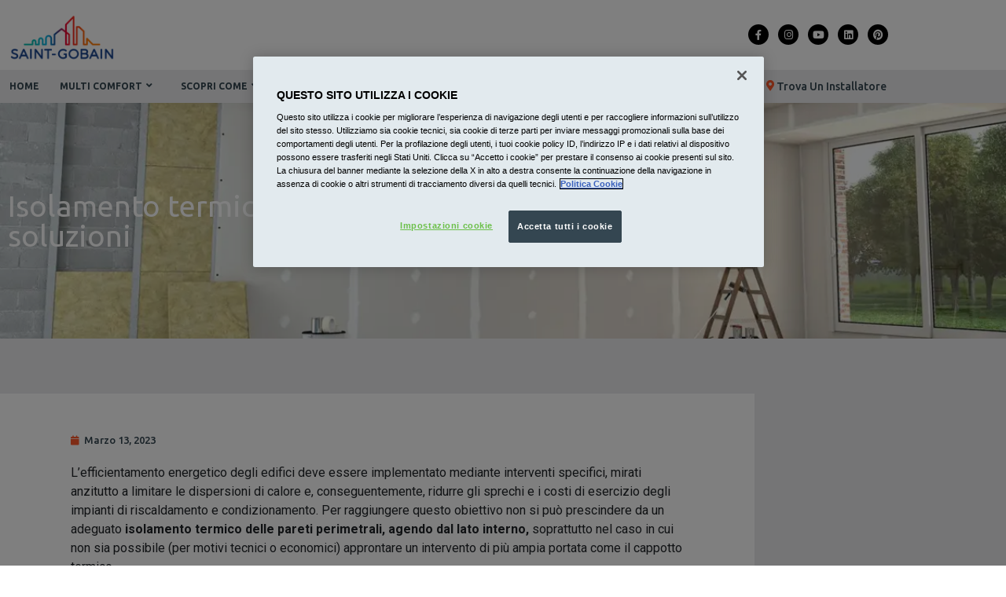

--- FILE ---
content_type: text/css
request_url: https://sg-lifeupgrade.it/wp-content/uploads/elementor/css/post-1144.css?ver=1768900532
body_size: -39
content:
.elementor-kit-1144{--e-global-color-primary:#2C234D;--e-global-color-secondary:#54595F;--e-global-color-text:#707B8E;--e-global-color-31fa3ae8:#6EC1E4;--e-global-color-5dc7e21c:#7A7A7A;--e-global-color-c177e49:#61CE70;--e-global-color-635c9de0:#4054B2;--e-global-color-1879b066:#23A455;--e-global-color-cd9fe6f:#000;--e-global-color-5aca7b4e:#FFF;--e-global-color-2379b5fd:#18A48D;--e-global-color-78f2159d:#344651;--e-global-color-3cf027e0:#FF582B;--e-global-color-5ffeaceb:#EBECED;--e-global-color-3b8a5fea:#F2F2F2;}.elementor-kit-1144 e-page-transition{background-color:#FFBC7D;}.elementor-section.elementor-section-boxed > .elementor-container{max-width:1140px;}.e-con{--container-max-width:1140px;}{}h1.entry-title{display:var(--page-title-display);}@media(max-width:1024px){.elementor-section.elementor-section-boxed > .elementor-container{max-width:1024px;}.e-con{--container-max-width:1024px;}}@media(max-width:767px){.elementor-section.elementor-section-boxed > .elementor-container{max-width:767px;}.e-con{--container-max-width:767px;}}

--- FILE ---
content_type: text/css
request_url: https://sg-lifeupgrade.it/wp-content/uploads/elementor/css/post-14.css?ver=1768900532
body_size: 1975
content:
.elementor-14 .elementor-element.elementor-element-bda149d .elementor-repeater-item-7fbd3d4.jet-parallax-section__layout .jet-parallax-section__image{background-size:auto;}.elementor-bc-flex-widget .elementor-14 .elementor-element.elementor-element-600a141.elementor-column:not(.raven-column-flex-vertical) .elementor-widget-wrap{align-items:center;}.elementor-14 .elementor-element.elementor-element-600a141.elementor-column.elementor-element[data-element_type="column"]:not(.raven-column-flex-vertical) > .elementor-widget-wrap.elementor-element-populated{align-content:center;align-items:center;}.elementor-14 .elementor-element.elementor-element-600a141.elementor-column.elementor-element[data-element_type="column"].raven-column-flex-vertical > .elementor-widget-wrap.elementor-element-populated{justify-content:center;}.elementor-14 .elementor-element.elementor-element-600a141 > .elementor-element-populated{border-style:solid;border-width:0px 0px 0px 0px;border-color:#eeeeee;padding:6px 4px 0px 4px;}.elementor-14 .elementor-element.elementor-element-600a141 > .elementor-element-populated, .elementor-14 .elementor-element.elementor-element-600a141 > .elementor-element-populated > .elementor-background-overlay, .elementor-14 .elementor-element.elementor-element-600a141 > .elementor-background-slideshow{border-radius:0px 0px 0px 0px;}.elementor-14 .elementor-element.elementor-element-749e80a .raven-site-logo img, .elementor-14 .elementor-element.elementor-element-749e80a .raven-site-logo svg{width:150px;}.elementor-14 .elementor-element.elementor-element-749e80a .raven-site-logo{text-align:left;}.elementor-bc-flex-widget .elementor-14 .elementor-element.elementor-element-a96e22e.elementor-column:not(.raven-column-flex-vertical) .elementor-widget-wrap{align-items:center;}.elementor-14 .elementor-element.elementor-element-a96e22e.elementor-column.elementor-element[data-element_type="column"]:not(.raven-column-flex-vertical) > .elementor-widget-wrap.elementor-element-populated{align-content:center;align-items:center;}.elementor-14 .elementor-element.elementor-element-a96e22e.elementor-column.elementor-element[data-element_type="column"].raven-column-flex-vertical > .elementor-widget-wrap.elementor-element-populated{justify-content:center;}.elementor-14 .elementor-element.elementor-element-a96e22e.elementor-column > .elementor-widget-wrap{justify-content:flex-end;}.elementor-14 .elementor-element.elementor-element-a96e22e.elementor-column.raven-column-flex-vertical > .elementor-widget-wrap{align-content:flex-end;align-items:flex-end;flex-wrap:wrap;}.elementor-14 .elementor-element.elementor-element-a96e22e > .elementor-element-populated{border-style:solid;border-width:0px 0px 0px 0px;border-color:#eeeeee;}.elementor-14 .elementor-element.elementor-element-a96e22e > .elementor-element-populated, .elementor-14 .elementor-element.elementor-element-a96e22e > .elementor-element-populated > .elementor-background-overlay, .elementor-14 .elementor-element.elementor-element-a96e22e > .elementor-background-slideshow{border-radius:0px 0px 0px 0px;}.elementor-14 .elementor-element.elementor-element-cfdd59c{--grid-template-columns:repeat(0, auto);width:auto;max-width:auto;--icon-size:13px;--grid-column-gap:8px;--grid-row-gap:0px;}.elementor-14 .elementor-element.elementor-element-cfdd59c .elementor-widget-container{text-align:center;}.elementor-14 .elementor-element.elementor-element-cfdd59c > .elementor-widget-container{margin:0px 0px 0px 10px;}.elementor-14 .elementor-element.elementor-element-cfdd59c .elementor-social-icon{background-color:var( --e-global-color-cd9fe6f );--icon-padding:0.5em;}.elementor-14 .elementor-element.elementor-element-cfdd59c .elementor-social-icon i{color:#FFFFFF;}.elementor-14 .elementor-element.elementor-element-cfdd59c .elementor-social-icon svg{fill:#FFFFFF;}.elementor-14 .elementor-element.elementor-element-cfdd59c .elementor-social-icon:hover{background-color:#FF582B;}.elementor-14 .elementor-element.elementor-element-cfdd59c .elementor-social-icon:hover i{color:#FFFFFF;}.elementor-14 .elementor-element.elementor-element-cfdd59c .elementor-social-icon:hover svg{fill:#FFFFFF;}.elementor-14 .elementor-element.elementor-element-bda149d:not(.elementor-motion-effects-element-type-background), .elementor-14 .elementor-element.elementor-element-bda149d > .elementor-motion-effects-container > .elementor-motion-effects-layer{background-color:#FFFFFF;}.elementor-14 .elementor-element.elementor-element-bda149d > .elementor-container{min-height:88px;}.elementor-14 .elementor-element.elementor-element-bda149d{transition:background 0.3s, border 0.3s, border-radius 0.3s, box-shadow 0.3s;}.elementor-14 .elementor-element.elementor-element-bda149d > .elementor-background-overlay{transition:background 0.3s, border-radius 0.3s, opacity 0.3s;}.elementor-14 .elementor-element.elementor-element-5a00c0f .elementor-repeater-item-b9f2272.jet-parallax-section__layout .jet-parallax-section__image{background-size:auto;}.elementor-14 .elementor-element.elementor-element-6893ff3:not(.elementor-motion-effects-element-type-background) > .elementor-widget-wrap, .elementor-14 .elementor-element.elementor-element-6893ff3 > .elementor-widget-wrap > .elementor-motion-effects-container > .elementor-motion-effects-layer{background-color:rgba(53, 72, 84, 0);}.elementor-bc-flex-widget .elementor-14 .elementor-element.elementor-element-6893ff3.elementor-column:not(.raven-column-flex-vertical) .elementor-widget-wrap{align-items:center;}.elementor-14 .elementor-element.elementor-element-6893ff3.elementor-column.elementor-element[data-element_type="column"]:not(.raven-column-flex-vertical) > .elementor-widget-wrap.elementor-element-populated{align-content:center;align-items:center;}.elementor-14 .elementor-element.elementor-element-6893ff3.elementor-column.elementor-element[data-element_type="column"].raven-column-flex-vertical > .elementor-widget-wrap.elementor-element-populated{justify-content:center;}.elementor-14 .elementor-element.elementor-element-6893ff3 > .elementor-element-populated{transition:background 0.3s, border 0.3s, border-radius 0.3s, box-shadow 0.3s;margin:0px 0px 0px 0px;--e-column-margin-right:0px;--e-column-margin-left:0px;padding:0px 0px 0px 0px;}.elementor-14 .elementor-element.elementor-element-6893ff3 > .elementor-element-populated > .elementor-background-overlay{transition:background 0.3s, border-radius 0.3s, opacity 0.3s;}.elementor-widget-raven-nav-menu .raven-nav-menu-main .raven-nav-menu > li > a.raven-menu-item{color:var( --e-global-color-text );}.elementor-widget-raven-nav-menu .raven-nav-menu-main .raven-submenu > li > a.raven-submenu-item{color:var( --e-global-color-text );}.elementor-widget-raven-nav-menu .raven-nav-menu-mobile .raven-nav-menu li > a{color:var( --e-global-color-text );}.elementor-widget-raven-nav-menu .raven-nav-menu-toggle-button{color:var( --e-global-color-secondary );}.elementor-widget-raven-nav-menu .raven-nav-menu-toggle-button svg{fill:var( --e-global-color-secondary );}.elementor-widget-raven-nav-menu .hamburger-inner, .elementor-widget-raven-nav-menu .hamburger-inner::after, .elementor-widget-raven-nav-menu .hamburger-inner::before{background-color:var( --e-global-color-secondary );}.elementor-14 .elementor-element.elementor-element-63810ef .raven-nav-menu-vertical .raven-nav-menu li > a{justify-content:left !important;}.elementor-14 .elementor-element.elementor-element-63810ef .raven-nav-menu-mobile{background-color:#FFFFFF;}.elementor-14 .elementor-element.elementor-element-63810ef > .elementor-widget-container{margin:0px 0px 0px 0px;padding:0px 0px 0px 0px;}.elementor-14 .elementor-element.elementor-element-63810ef .raven-nav-menu-main .raven-nav-menu > li > a.raven-menu-item{font-family:"Ubuntu", Sans-serif;font-size:12px;font-weight:600;text-transform:uppercase;padding:14px 12px 12px 12px;color:#344651;border-color:rgba(27,185,159,0);border-style:solid;border-width:0px 0px 3px 0px;border-radius:0px 0px 0px 0px;}.elementor-14 .elementor-element.elementor-element-63810ef .raven-nav-menu-horizontal .raven-nav-menu > li:not(:last-child){margin-right:2px;}.elementor-14 .elementor-element.elementor-element-63810ef .raven-nav-menu-vertical .raven-nav-menu > li:not(:last-child){margin-bottom:2px;}.elementor-14 .elementor-element.elementor-element-63810ef .raven-nav-menu-main .raven-nav-menu > li:not(.current-menu-parent):not(.current-menu-ancestor) > a.raven-menu-item:hover:not(.raven-menu-item-active), .elementor-14 .elementor-element.elementor-element-63810ef .raven-nav-menu-main .raven-nav-menu > li:not(.current-menu-parent):not(.current-menu-ancestor) > a.highlighted:not(.raven-menu-item-active){color:#FF582B;border-color:#FF582B;border-style:solid;border-width:0px 0px 3px 0px;border-radius:0px 0px 0px 0px;}.elementor-14 .elementor-element.elementor-element-63810ef .raven-nav-menu-main .raven-nav-menu > li > a.raven-menu-item-active, .elementor-14 .elementor-element.elementor-element-63810ef .raven-nav-menu-main .raven-nav-menu > li.current-menu-parent > a, .elementor-14 .elementor-element.elementor-element-63810ef .raven-nav-menu-main .raven-nav-menu > li.current-menu-ancestor > a{color:#344651;border-color:#FF582B;border-style:solid;border-width:0px 0px 3px 0px;border-radius:0px 0px 0px 0px;}.elementor-14 .elementor-element.elementor-element-63810ef .raven-nav-menu-main .raven-submenu > li > a.raven-submenu-item{font-family:"Ubuntu", Sans-serif;font-size:12px;font-weight:500;color:#344651;}.elementor-14 .elementor-element.elementor-element-63810ef .raven-nav-menu-main .raven-submenu > li:not(:last-child){border-bottom-width:0px;}.elementor-14 .elementor-element.elementor-element-63810ef .raven-nav-menu-main .raven-submenu > li:not(.current-menu-parent):not(.current-menu-ancestor) > a.raven-submenu-item:hover:not(.raven-menu-item-active), .elementor-14 .elementor-element.elementor-element-63810ef .raven-nav-menu-main .raven-submenu > li:not(.current-menu-parent):not(.current-menu-ancestor) > a.highlighted:not(.raven-menu-item-active){color:#FF582B;}.elementor-14 .elementor-element.elementor-element-63810ef .raven-nav-menu-main .raven-submenu > li > a.raven-menu-item-active, .elementor-14 .elementor-element.elementor-element-63810ef .raven-nav-menu-main .raven-submenu > li.current-menu-parent > a, .elementor-14 .elementor-element.elementor-element-63810ef .raven-nav-menu-main .raven-submenu > li.current-menu-ancestor > a{color:#FF582B;}.elementor-14 .elementor-element.elementor-element-63810ef .raven-menu-item i._mi{font-size:0px !important;color:#F24242;}.elementor-14 .elementor-element.elementor-element-63810ef .raven-submenu-item i._mi{font-size:0px !important;color:#F24242;}.elementor-14 .elementor-element.elementor-element-63810ef .raven-menu-item .sub-arrow svg{width:0px !important;height:0px !important;}.elementor-14 .elementor-element.elementor-element-63810ef .raven-submenu-item .sub-arrow svg{width:0px !important;height:0px !important;}.elementor-14 .elementor-element.elementor-element-63810ef .raven-menu-item .sub-arrow{color:#F24242;fill:#F24242;}.elementor-14 .elementor-element.elementor-element-63810ef .raven-submenu-item .sub-arrow{color:#F24242;fill:#F24242;}.elementor-14 .elementor-element.elementor-element-63810ef .raven-nav-menu-mobile .raven-nav-menu li > a{font-family:"Ubuntu", Sans-serif;font-weight:500;padding:8px 32px 8px 32px;justify-content:left !important;color:#344651;background-color:#FFFFFF;}.elementor-14 .elementor-element.elementor-element-63810ef .raven-nav-menu-mobile .raven-nav-menu li > a:hover{color:#FF582B;}.elementor-14 .elementor-element.elementor-element-63810ef .raven-nav-menu-mobile .raven-nav-menu li > a.raven-menu-item-active, .elementor-14 .elementor-element.elementor-element-63810ef .raven-nav-menu-mobile .raven-nav-menu li > a:active, .elementor-14 .elementor-element.elementor-element-63810ef .raven-nav-menu-mobile .raven-nav-menu > li.current-menu-ancestor > a.raven-menu-item, .elementor-14 .elementor-element.elementor-element-63810ef li.menu-item.current-menu-ancestor > a.raven-submenu-item.has-submenu{color:#FF582B;}.elementor-14 .elementor-element.elementor-element-63810ef .raven-nav-menu-toggle{text-align:center;}.elementor-bc-flex-widget .elementor-14 .elementor-element.elementor-element-4e91f95.elementor-column:not(.raven-column-flex-vertical) .elementor-widget-wrap{align-items:center;}.elementor-14 .elementor-element.elementor-element-4e91f95.elementor-column.elementor-element[data-element_type="column"]:not(.raven-column-flex-vertical) > .elementor-widget-wrap.elementor-element-populated{align-content:center;align-items:center;}.elementor-14 .elementor-element.elementor-element-4e91f95.elementor-column.elementor-element[data-element_type="column"].raven-column-flex-vertical > .elementor-widget-wrap.elementor-element-populated{justify-content:center;}.elementor-14 .elementor-element.elementor-element-4e91f95.elementor-column > .elementor-widget-wrap{justify-content:flex-end;}.elementor-14 .elementor-element.elementor-element-4e91f95.elementor-column.raven-column-flex-vertical > .elementor-widget-wrap{align-content:flex-end;align-items:flex-end;flex-wrap:wrap;}.elementor-14 .elementor-element.elementor-element-4e91f95 > .elementor-element-populated{margin:0px 0px 0px 0px;--e-column-margin-right:0px;--e-column-margin-left:0px;}.elementor-widget-icon-box.elementor-view-stacked .elementor-icon{background-color:var( --e-global-color-primary );}.elementor-widget-icon-box.elementor-view-framed .elementor-icon, .elementor-widget-icon-box.elementor-view-default .elementor-icon{fill:var( --e-global-color-primary );color:var( --e-global-color-primary );border-color:var( --e-global-color-primary );}.elementor-widget-icon-box .elementor-icon-box-title{color:var( --e-global-color-primary );}.elementor-widget-icon-box:has(:hover) .elementor-icon-box-title,
					 .elementor-widget-icon-box:has(:focus) .elementor-icon-box-title{color:var( --e-global-color-primary );}.elementor-widget-icon-box .elementor-icon-box-description{color:var( --e-global-color-text );}.elementor-14 .elementor-element.elementor-element-4397537{width:auto;max-width:auto;}.elementor-14 .elementor-element.elementor-element-4397537 .elementor-icon-box-wrapper{align-items:start;gap:9px;}.elementor-14 .elementor-element.elementor-element-4397537 .elementor-icon-box-title{margin-block-end:0px;color:#344651;}.elementor-14 .elementor-element.elementor-element-4397537.elementor-view-stacked .elementor-icon{background-color:#FF582B;}.elementor-14 .elementor-element.elementor-element-4397537.elementor-view-framed .elementor-icon, .elementor-14 .elementor-element.elementor-element-4397537.elementor-view-default .elementor-icon{fill:#FF582B;color:#FF582B;border-color:#FF582B;}.elementor-14 .elementor-element.elementor-element-4397537 .elementor-icon{font-size:14px;}.elementor-14 .elementor-element.elementor-element-4397537 .elementor-icon-box-title, .elementor-14 .elementor-element.elementor-element-4397537 .elementor-icon-box-title a{font-family:"Ubuntu", Sans-serif;font-size:14px;font-weight:500;text-transform:capitalize;}.elementor-widget-heading .elementor-heading-title{color:var( --e-global-color-primary );}.elementor-14 .elementor-element.elementor-element-e1fad8e .elementor-heading-title{color:#344651;}.elementor-14 .elementor-element.elementor-element-5a00c0f:not(.elementor-motion-effects-element-type-background), .elementor-14 .elementor-element.elementor-element-5a00c0f > .elementor-motion-effects-container > .elementor-motion-effects-layer{background-color:#EBECED;}.elementor-14 .elementor-element.elementor-element-5a00c0f > .elementor-container{min-height:0px;}.elementor-14 .elementor-element.elementor-element-5a00c0f{transition:background 0.3s, border 0.3s, border-radius 0.3s, box-shadow 0.3s;padding:0px 0px 0px 0px;}.elementor-14 .elementor-element.elementor-element-5a00c0f > .elementor-background-overlay{transition:background 0.3s, border-radius 0.3s, opacity 0.3s;}.elementor-theme-builder-content-area{height:400px;}.elementor-location-header:before, .elementor-location-footer:before{content:"";display:table;clear:both;}@media(max-width:1024px){.elementor-14 .elementor-element.elementor-element-600a141 > .elementor-element-populated{margin:0px 0px 0px 20px;--e-column-margin-right:0px;--e-column-margin-left:20px;padding:0px 0px 0px 0px;}.elementor-14 .elementor-element.elementor-element-749e80a .raven-site-logo{text-align:left;}.elementor-14 .elementor-element.elementor-element-a96e22e > .elementor-element-populated{margin:0px 20px 0px 0px;--e-column-margin-right:20px;--e-column-margin-left:0px;}.elementor-14 .elementor-element.elementor-element-6893ff3 > .elementor-element-populated{margin:0px 0px 0px 0px;--e-column-margin-right:0px;--e-column-margin-left:0px;}.elementor-14 .elementor-element.elementor-element-6893ff3.elementor-column{order:3;}.elementor-14 .elementor-element.elementor-element-63810ef .raven-nav-menu-vertical .raven-nav-menu li > a{justify-content:center !important;}.elementor-14 .elementor-element.elementor-element-63810ef:not(.raven-nav-menu-stretch) .raven-nav-menu-mobile{margin-top:25px;}.elementor-14 .elementor-element.elementor-element-63810ef.raven-nav-menu-stretch .raven-nav-menu-mobile{top:auto !important;margin-top:25px;}.elementor-14 .elementor-element.elementor-element-63810ef .raven-nav-menu-toggle{text-align:center;}.elementor-14 .elementor-element.elementor-element-63810ef .raven-nav-menu-toggle-button{color:#FFFFFF;}.elementor-14 .elementor-element.elementor-element-63810ef .raven-nav-menu-toggle-button svg{fill:#FFFFFF;}.elementor-14 .elementor-element.elementor-element-63810ef .hamburger-inner, .elementor-14 .elementor-element.elementor-element-63810ef .hamburger-inner::after, .elementor-14 .elementor-element.elementor-element-63810ef .hamburger-inner::before{background-color:#FFFFFF;}}@media(max-width:767px){.elementor-14 .elementor-element.elementor-element-600a141 > .elementor-element-populated{margin:0px 8px 0px 8px;--e-column-margin-right:8px;--e-column-margin-left:8px;}.elementor-14 .elementor-element.elementor-element-749e80a .raven-site-logo img, .elementor-14 .elementor-element.elementor-element-749e80a .raven-site-logo svg{width:100%;}.elementor-14 .elementor-element.elementor-element-749e80a .raven-site-logo{text-align:center;}.elementor-14 .elementor-element.elementor-element-6893ff3{width:20%;}.elementor-14 .elementor-element.elementor-element-63810ef .raven-nav-menu-mobile .raven-nav-menu li > a{padding:7px 20px 7px 20px;}.elementor-14 .elementor-element.elementor-element-63810ef:not(.raven-nav-menu-stretch) .raven-nav-menu-mobile{margin-top:0px;}.elementor-14 .elementor-element.elementor-element-63810ef.raven-nav-menu-stretch .raven-nav-menu-mobile{top:auto !important;margin-top:0px;}.elementor-14 .elementor-element.elementor-element-63810ef .raven-nav-menu-toggle-button{padding:9px 24px 9px 24px;color:#FFFFFF;background-color:#344651;}.elementor-14 .elementor-element.elementor-element-63810ef .raven-nav-menu-toggle{text-align:right;}.elementor-14 .elementor-element.elementor-element-63810ef .raven-nav-menu-toggle-button svg{fill:#FFFFFF;}.elementor-14 .elementor-element.elementor-element-63810ef .hamburger-inner, .elementor-14 .elementor-element.elementor-element-63810ef .hamburger-inner::after, .elementor-14 .elementor-element.elementor-element-63810ef .hamburger-inner::before{background-color:#FFFFFF;}.elementor-14 .elementor-element.elementor-element-4e91f95{width:80%;}.elementor-bc-flex-widget .elementor-14 .elementor-element.elementor-element-4e91f95.elementor-column .elementor-widget-wrap{align-items:center;}.elementor-14 .elementor-element.elementor-element-4e91f95.elementor-column.elementor-element[data-element_type="column"] > .elementor-widget-wrap.elementor-element-populated{align-content:center;align-items:center;}.elementor-14 .elementor-element.elementor-element-4e91f95 > .elementor-element-populated{margin:0px 0px 0px 15px;--e-column-margin-right:0px;--e-column-margin-left:15px;padding:0px 0px 0px 0px;}.elementor-14 .elementor-element.elementor-element-4397537 > .elementor-widget-container{margin:0px 0px 0px 0px;padding:0px 0px 0px 0px;}.elementor-14 .elementor-element.elementor-element-4397537 .elementor-icon-box-wrapper{text-align:center;}.elementor-14 .elementor-element.elementor-element-e1fad8e .elementor-heading-title{font-size:13px;}}@media(min-width:768px){.elementor-14 .elementor-element.elementor-element-6893ff3{width:73.421%;}.elementor-14 .elementor-element.elementor-element-4e91f95{width:26.404%;}}@media(max-width:1024px) and (min-width:768px){.elementor-14 .elementor-element.elementor-element-6893ff3{width:100%;}.elementor-14 .elementor-element.elementor-element-4e91f95{width:100%;}}/* Start JX Custom Fonts CSS *//* End JX Custom Fonts CSS */

--- FILE ---
content_type: text/css
request_url: https://sg-lifeupgrade.it/wp-content/uploads/elementor/css/post-230.css?ver=1768900566
body_size: 1126
content:
.elementor-230 .elementor-element.elementor-element-3488d85 .elementor-repeater-item-96dc3aa.jet-parallax-section__layout .jet-parallax-section__image{background-size:auto;}.elementor-230 .elementor-element.elementor-element-4272061 > .elementor-widget-wrap > .elementor-widget:not(.elementor-widget__width-auto):not(.elementor-widget__width-initial):not(:last-child):not(.elementor-absolute){margin-block-end:10px;}.elementor-widget-heading .elementor-heading-title{color:var( --e-global-color-primary );}.elementor-230 .elementor-element.elementor-element-35e2e39 > .elementor-widget-container{margin:0px 0px 0px 0px;padding:0px 0px 0px 0px;}.elementor-230 .elementor-element.elementor-element-35e2e39{z-index:2;text-align:start;}.elementor-230 .elementor-element.elementor-element-35e2e39 .elementor-heading-title{font-size:17px;font-weight:500;color:#344651;}.elementor-widget-icon-list .elementor-icon-list-item:not(:last-child):after{border-color:var( --e-global-color-text );}.elementor-widget-icon-list .elementor-icon-list-icon i{color:var( --e-global-color-primary );}.elementor-widget-icon-list .elementor-icon-list-icon svg{fill:var( --e-global-color-primary );}.elementor-widget-icon-list .elementor-icon-list-text{color:var( --e-global-color-secondary );}.elementor-230 .elementor-element.elementor-element-0f3bcd1 .elementor-icon-list-items:not(.elementor-inline-items) .elementor-icon-list-item:not(:last-child){padding-block-end:calc(0px/2);}.elementor-230 .elementor-element.elementor-element-0f3bcd1 .elementor-icon-list-items:not(.elementor-inline-items) .elementor-icon-list-item:not(:first-child){margin-block-start:calc(0px/2);}.elementor-230 .elementor-element.elementor-element-0f3bcd1 .elementor-icon-list-items.elementor-inline-items .elementor-icon-list-item{margin-inline:calc(0px/2);}.elementor-230 .elementor-element.elementor-element-0f3bcd1 .elementor-icon-list-items.elementor-inline-items{margin-inline:calc(-0px/2);}.elementor-230 .elementor-element.elementor-element-0f3bcd1 .elementor-icon-list-items.elementor-inline-items .elementor-icon-list-item:after{inset-inline-end:calc(-0px/2);}.elementor-230 .elementor-element.elementor-element-0f3bcd1 .elementor-icon-list-icon i{color:#FF582B;transition:color 0.3s;}.elementor-230 .elementor-element.elementor-element-0f3bcd1 .elementor-icon-list-icon svg{fill:#FF582B;transition:fill 0.3s;}.elementor-230 .elementor-element.elementor-element-0f3bcd1{--e-icon-list-icon-size:12px;--icon-vertical-offset:0px;}.elementor-230 .elementor-element.elementor-element-0f3bcd1 .elementor-icon-list-item > .elementor-icon-list-text, .elementor-230 .elementor-element.elementor-element-0f3bcd1 .elementor-icon-list-item > a{font-family:"Roboto", Sans-serif;font-size:13px;font-weight:400;}.elementor-230 .elementor-element.elementor-element-0f3bcd1 .elementor-icon-list-text{color:#344651;transition:color 0.3s;}.elementor-230 .elementor-element.elementor-element-0f3bcd1 .elementor-icon-list-item:hover .elementor-icon-list-text{color:#FF582B;}.elementor-230 .elementor-element.elementor-element-29ead89 > .elementor-widget-wrap > .elementor-widget:not(.elementor-widget__width-auto):not(.elementor-widget__width-initial):not(:last-child):not(.elementor-absolute){margin-block-end:10px;}.elementor-230 .elementor-element.elementor-element-04a57ff > .elementor-widget-container{margin:0px 0px 0px 0px;padding:0px 0px 0px 0px;}.elementor-230 .elementor-element.elementor-element-04a57ff{z-index:2;text-align:start;}.elementor-230 .elementor-element.elementor-element-04a57ff .elementor-heading-title{font-size:17px;font-weight:500;color:#344651;}.elementor-230 .elementor-element.elementor-element-9eb1376 .elementor-icon-list-items:not(.elementor-inline-items) .elementor-icon-list-item:not(:last-child){padding-block-end:calc(0px/2);}.elementor-230 .elementor-element.elementor-element-9eb1376 .elementor-icon-list-items:not(.elementor-inline-items) .elementor-icon-list-item:not(:first-child){margin-block-start:calc(0px/2);}.elementor-230 .elementor-element.elementor-element-9eb1376 .elementor-icon-list-items.elementor-inline-items .elementor-icon-list-item{margin-inline:calc(0px/2);}.elementor-230 .elementor-element.elementor-element-9eb1376 .elementor-icon-list-items.elementor-inline-items{margin-inline:calc(-0px/2);}.elementor-230 .elementor-element.elementor-element-9eb1376 .elementor-icon-list-items.elementor-inline-items .elementor-icon-list-item:after{inset-inline-end:calc(-0px/2);}.elementor-230 .elementor-element.elementor-element-9eb1376 .elementor-icon-list-icon i{color:#FF582B;transition:color 0.3s;}.elementor-230 .elementor-element.elementor-element-9eb1376 .elementor-icon-list-icon svg{fill:#FF582B;transition:fill 0.3s;}.elementor-230 .elementor-element.elementor-element-9eb1376{--e-icon-list-icon-size:12px;--icon-vertical-offset:0px;}.elementor-230 .elementor-element.elementor-element-9eb1376 .elementor-icon-list-item > .elementor-icon-list-text, .elementor-230 .elementor-element.elementor-element-9eb1376 .elementor-icon-list-item > a{font-family:"Roboto", Sans-serif;font-size:13px;font-weight:400;}.elementor-230 .elementor-element.elementor-element-9eb1376 .elementor-icon-list-text{color:#344651;transition:color 0.3s;}.elementor-230 .elementor-element.elementor-element-9eb1376 .elementor-icon-list-item:hover .elementor-icon-list-text{color:#FF582B;}.elementor-230 .elementor-element.elementor-element-d006025 > .elementor-widget-wrap > .elementor-widget:not(.elementor-widget__width-auto):not(.elementor-widget__width-initial):not(:last-child):not(.elementor-absolute){margin-block-end:10px;}.elementor-230 .elementor-element.elementor-element-a038e89 > .elementor-widget-container{margin:0px 0px 0px 0px;padding:0px 0px 0px 0px;}.elementor-230 .elementor-element.elementor-element-a038e89{z-index:2;text-align:start;}.elementor-230 .elementor-element.elementor-element-a038e89 .elementor-heading-title{font-size:17px;font-weight:500;color:#344651;}.elementor-230 .elementor-element.elementor-element-4e119e7 .elementor-icon-list-items:not(.elementor-inline-items) .elementor-icon-list-item:not(:last-child){padding-block-end:calc(0px/2);}.elementor-230 .elementor-element.elementor-element-4e119e7 .elementor-icon-list-items:not(.elementor-inline-items) .elementor-icon-list-item:not(:first-child){margin-block-start:calc(0px/2);}.elementor-230 .elementor-element.elementor-element-4e119e7 .elementor-icon-list-items.elementor-inline-items .elementor-icon-list-item{margin-inline:calc(0px/2);}.elementor-230 .elementor-element.elementor-element-4e119e7 .elementor-icon-list-items.elementor-inline-items{margin-inline:calc(-0px/2);}.elementor-230 .elementor-element.elementor-element-4e119e7 .elementor-icon-list-items.elementor-inline-items .elementor-icon-list-item:after{inset-inline-end:calc(-0px/2);}.elementor-230 .elementor-element.elementor-element-4e119e7 .elementor-icon-list-icon i{color:#FF582B;transition:color 0.3s;}.elementor-230 .elementor-element.elementor-element-4e119e7 .elementor-icon-list-icon svg{fill:#FF582B;transition:fill 0.3s;}.elementor-230 .elementor-element.elementor-element-4e119e7{--e-icon-list-icon-size:12px;--icon-vertical-offset:0px;}.elementor-230 .elementor-element.elementor-element-4e119e7 .elementor-icon-list-item > .elementor-icon-list-text, .elementor-230 .elementor-element.elementor-element-4e119e7 .elementor-icon-list-item > a{font-family:"Roboto", Sans-serif;font-size:13px;font-weight:400;}.elementor-230 .elementor-element.elementor-element-4e119e7 .elementor-icon-list-text{color:#344651;transition:color 0.3s;}.elementor-230 .elementor-element.elementor-element-4e119e7 .elementor-icon-list-item:hover .elementor-icon-list-text{color:#FF582B;}.elementor-bc-flex-widget .elementor-230 .elementor-element.elementor-element-36bc6b2.elementor-column:not(.raven-column-flex-vertical) .elementor-widget-wrap{align-items:flex-start;}.elementor-230 .elementor-element.elementor-element-36bc6b2.elementor-column.elementor-element[data-element_type="column"]:not(.raven-column-flex-vertical) > .elementor-widget-wrap.elementor-element-populated{align-content:flex-start;align-items:flex-start;}.elementor-230 .elementor-element.elementor-element-36bc6b2.elementor-column.elementor-element[data-element_type="column"].raven-column-flex-vertical > .elementor-widget-wrap.elementor-element-populated{justify-content:flex-start;}.elementor-230 .elementor-element.elementor-element-36bc6b2 > .elementor-widget-wrap > .elementor-widget:not(.elementor-widget__width-auto):not(.elementor-widget__width-initial):not(:last-child):not(.elementor-absolute){margin-block-end:14px;}.elementor-widget-image .widget-image-caption{color:var( --e-global-color-text );}.elementor-230 .elementor-element.elementor-element-f70f3ec img{width:51%;}.elementor-230 .elementor-element.elementor-element-384014a{--grid-template-columns:repeat(0, auto);--icon-size:12px;--grid-column-gap:8px;--grid-row-gap:0px;}.elementor-230 .elementor-element.elementor-element-384014a .elementor-widget-container{text-align:center;}.elementor-230 .elementor-element.elementor-element-384014a > .elementor-widget-container{margin:0px 0px 0px 10px;}.elementor-230 .elementor-element.elementor-element-384014a .elementor-social-icon{background-color:#222222;--icon-padding:0.5em;}.elementor-230 .elementor-element.elementor-element-384014a .elementor-social-icon i{color:#FFFFFF;}.elementor-230 .elementor-element.elementor-element-384014a .elementor-social-icon svg{fill:#FFFFFF;}.elementor-230 .elementor-element.elementor-element-384014a .elementor-social-icon:hover{background-color:#FF582B;}.elementor-230 .elementor-element.elementor-element-384014a .elementor-social-icon:hover i{color:#FFFFFF;}.elementor-230 .elementor-element.elementor-element-384014a .elementor-social-icon:hover svg{fill:#FFFFFF;}.elementor-230 .elementor-element.elementor-element-3488d85:not(.elementor-motion-effects-element-type-background), .elementor-230 .elementor-element.elementor-element-3488d85 > .elementor-motion-effects-container > .elementor-motion-effects-layer{background-color:#F2F2F2;}.elementor-230 .elementor-element.elementor-element-3488d85{transition:background 0.3s, border 0.3s, border-radius 0.3s, box-shadow 0.3s;padding:20px 0px 20px 0px;}.elementor-230 .elementor-element.elementor-element-3488d85 > .elementor-background-overlay{transition:background 0.3s, border-radius 0.3s, opacity 0.3s;}.elementor-230 .elementor-element.elementor-element-01556a2 .elementor-repeater-item-5a250b7.jet-parallax-section__layout .jet-parallax-section__image{background-size:auto;}.elementor-bc-flex-widget .elementor-230 .elementor-element.elementor-element-60e7027.elementor-column:not(.raven-column-flex-vertical) .elementor-widget-wrap{align-items:center;}.elementor-230 .elementor-element.elementor-element-60e7027.elementor-column.elementor-element[data-element_type="column"]:not(.raven-column-flex-vertical) > .elementor-widget-wrap.elementor-element-populated{align-content:center;align-items:center;}.elementor-230 .elementor-element.elementor-element-60e7027.elementor-column.elementor-element[data-element_type="column"].raven-column-flex-vertical > .elementor-widget-wrap.elementor-element-populated{justify-content:center;}.elementor-230 .elementor-element.elementor-element-59f5815 > .elementor-widget-container{margin:0px 0px 0px 0px;padding:0px 0px 0px 0px;}.elementor-230 .elementor-element.elementor-element-59f5815{z-index:2;text-align:center;}.elementor-230 .elementor-element.elementor-element-59f5815 .elementor-heading-title{font-size:12px;font-weight:300;color:#344651;}.elementor-230 .elementor-element.elementor-element-01556a2:not(.elementor-motion-effects-element-type-background), .elementor-230 .elementor-element.elementor-element-01556a2 > .elementor-motion-effects-container > .elementor-motion-effects-layer{background-color:#E6E6E6;}.elementor-230 .elementor-element.elementor-element-01556a2{transition:background 0.3s, border 0.3s, border-radius 0.3s, box-shadow 0.3s;padding:4px 0px 4px 0px;}.elementor-230 .elementor-element.elementor-element-01556a2 > .elementor-background-overlay{transition:background 0.3s, border-radius 0.3s, opacity 0.3s;}.elementor-theme-builder-content-area{height:400px;}.elementor-location-header:before, .elementor-location-footer:before{content:"";display:table;clear:both;}@media(max-width:1024px){.elementor-230 .elementor-element.elementor-element-f70f3ec img{width:75%;}.elementor-230 .elementor-element.elementor-element-3488d85{padding:20px 20px 20px 20px;}}@media(max-width:767px){.elementor-230 .elementor-element.elementor-element-4272061{width:50%;}.elementor-230 .elementor-element.elementor-element-29ead89{width:50%;}.elementor-230 .elementor-element.elementor-element-d006025{width:50%;}.elementor-230 .elementor-element.elementor-element-36bc6b2 > .elementor-element-populated{margin:10px 0px 0px 0px;--e-column-margin-right:0px;--e-column-margin-left:0px;}.elementor-230 .elementor-element.elementor-element-f70f3ec img{width:60%;}}/* Start JX Custom Fonts CSS *//* End JX Custom Fonts CSS */

--- FILE ---
content_type: text/css
request_url: https://sg-lifeupgrade.it/wp-content/uploads/elementor/css/post-1454.css?ver=1768900585
body_size: 2303
content:
.elementor-1454 .elementor-element.elementor-element-3e394631 .elementor-repeater-item-2bfb252.jet-parallax-section__layout .jet-parallax-section__image{background-size:auto;}.elementor-widget-heading .elementor-heading-title{color:var( --e-global-color-primary );}.elementor-1454 .elementor-element.elementor-element-6c3d2896 .elementor-heading-title{font-size:38px;font-weight:400;color:#FFFFFF;}.elementor-1454 .elementor-element.elementor-element-3e394631 > .elementor-background-overlay{background-color:#000000;opacity:0.3;transition:background 0.3s, border-radius 0.3s, opacity 0.3s;}.elementor-1454 .elementor-element.elementor-element-3e394631 > .elementor-container{max-width:960px;min-height:300px;}.elementor-1454 .elementor-element.elementor-element-3e394631:not(.elementor-motion-effects-element-type-background), .elementor-1454 .elementor-element.elementor-element-3e394631 > .elementor-motion-effects-container > .elementor-motion-effects-layer{background-position:center center;background-size:cover;}.elementor-1454 .elementor-element.elementor-element-3e394631{transition:background 0.3s, border 0.3s, border-radius 0.3s, box-shadow 0.3s;}.elementor-1454 .elementor-element.elementor-element-77396ccc .elementor-repeater-item-e5ef082.jet-parallax-section__layout .jet-parallax-section__image{background-size:auto;}.elementor-1454 .elementor-element.elementor-element-55e8f2b3:not(.elementor-motion-effects-element-type-background) > .elementor-widget-wrap, .elementor-1454 .elementor-element.elementor-element-55e8f2b3 > .elementor-widget-wrap > .elementor-motion-effects-container > .elementor-motion-effects-layer{background-color:#FFFFFF;}.elementor-1454 .elementor-element.elementor-element-55e8f2b3 > .elementor-element-populated{transition:background 0.3s, border 0.3s, border-radius 0.3s, box-shadow 0.3s;padding:50px 90px 50px 90px;}.elementor-1454 .elementor-element.elementor-element-55e8f2b3 > .elementor-element-populated > .elementor-background-overlay{transition:background 0.3s, border-radius 0.3s, opacity 0.3s;}.elementor-widget-raven-post-meta .raven-icon-list-item:not(:last-child):after{border-color:var( --e-global-color-text );}.elementor-widget-raven-post-meta .raven-icon-list-icon i{color:var( --e-global-color-primary );}.elementor-widget-raven-post-meta .raven-icon-list-icon svg{fill:var( --e-global-color-primary );}.elementor-widget-raven-post-meta .raven-icon-list-text, .elementor-widget-raven-post-meta .raven-icon-list-text a{color:var( --e-global-color-secondary );}.elementor-1454 .elementor-element.elementor-element-1236fb49 .raven-icon-list-icon i{color:#FF582B;font-size:12px;}.elementor-1454 .elementor-element.elementor-element-1236fb49 .raven-icon-list-icon svg{fill:#FF582B;width:12px;height:12px;}.elementor-1454 .elementor-element.elementor-element-1236fb49 .raven-icon-list-icon{width:12px;}.elementor-1454 .elementor-element.elementor-element-1236fb49 .raven-icon-list-text, .elementor-1454 .elementor-element.elementor-element-1236fb49 .raven-icon-list-text a{color:#344651;}.elementor-1454 .elementor-element.elementor-element-1236fb49 .raven-icon-list-item a , .elementor-1454 .elementor-element.elementor-element-1236fb49 .raven-icon-list-item{font-family:"Ubuntu", Sans-serif;font-size:13px;font-weight:500;}.elementor-1454 .elementor-element.elementor-element-5849781 .elementor-repeater-item-01b8124.jet-parallax-section__layout .jet-parallax-section__image{background-size:auto;}.elementor-1454 .elementor-element.elementor-element-9a85b58 > .elementor-widget-wrap > .elementor-widget:not(.elementor-widget__width-auto):not(.elementor-widget__width-initial):not(:last-child):not(.elementor-absolute){margin-block-end:15px;}.elementor-1454 .elementor-element.elementor-element-9a85b58 > .elementor-element-populated{border-style:solid;border-width:0px 2px 0px 0px;border-color:#EBECED;}.elementor-widget-image .widget-image-caption{color:var( --e-global-color-text );}.elementor-1454 .elementor-element.elementor-element-8593eab{text-align:center;}.elementor-1454 .elementor-element.elementor-element-8593eab .elementor-heading-title{font-size:19px;line-height:1.3em;color:#212529;}.elementor-1454 .elementor-element.elementor-element-e5f40ca > .elementor-widget-wrap > .elementor-widget:not(.elementor-widget__width-auto):not(.elementor-widget__width-initial):not(:last-child):not(.elementor-absolute){margin-block-end:15px;}.elementor-1454 .elementor-element.elementor-element-e5f40ca > .elementor-element-populated{border-style:solid;border-width:0px 2px 0px 0px;border-color:#EBECED;}.elementor-1454 .elementor-element.elementor-element-02a2f69{text-align:center;}.elementor-1454 .elementor-element.elementor-element-02a2f69 .elementor-heading-title{font-size:19px;line-height:1.3em;color:#212529;}.elementor-1454 .elementor-element.elementor-element-ae45892 > .elementor-widget-wrap > .elementor-widget:not(.elementor-widget__width-auto):not(.elementor-widget__width-initial):not(:last-child):not(.elementor-absolute){margin-block-end:15px;}.elementor-1454 .elementor-element.elementor-element-a624fb9{text-align:center;}.elementor-1454 .elementor-element.elementor-element-a624fb9 .elementor-heading-title{font-size:19px;line-height:1.3em;color:#212529;}.elementor-1454 .elementor-element.elementor-element-5849781{margin-top:0px;margin-bottom:20px;}.elementor-1454 .elementor-element.elementor-element-76c068f .elementor-repeater-item-01b8124.jet-parallax-section__layout .jet-parallax-section__image{background-size:auto;}.elementor-1454 .elementor-element.elementor-element-beee5cc > .elementor-widget-wrap > .elementor-widget:not(.elementor-widget__width-auto):not(.elementor-widget__width-initial):not(:last-child):not(.elementor-absolute){margin-block-end:15px;}.elementor-1454 .elementor-element.elementor-element-71a6bb3 > .elementor-widget-wrap > .elementor-widget:not(.elementor-widget__width-auto):not(.elementor-widget__width-initial):not(:last-child):not(.elementor-absolute){margin-block-end:15px;}.elementor-1454 .elementor-element.elementor-element-1348ab9{text-align:center;}.elementor-1454 .elementor-element.elementor-element-1348ab9 .elementor-heading-title{font-size:20px;line-height:1.3em;color:#212529;}.elementor-1454 .elementor-element.elementor-element-af8982c > .elementor-widget-wrap > .elementor-widget:not(.elementor-widget__width-auto):not(.elementor-widget__width-initial):not(:last-child):not(.elementor-absolute){margin-block-end:15px;}.elementor-1454 .elementor-element.elementor-element-af8982c > .elementor-element-populated{border-style:solid;border-color:#F0F0F0;}.elementor-1454 .elementor-element.elementor-element-27647a2 > .elementor-widget-wrap > .elementor-widget:not(.elementor-widget__width-auto):not(.elementor-widget__width-initial):not(:last-child):not(.elementor-absolute){margin-block-end:15px;}.elementor-1454 .elementor-element.elementor-element-27647a2 > .elementor-element-populated{border-style:solid;border-color:#F0F0F0;}.elementor-1454 .elementor-element.elementor-element-2283763{text-align:center;}.elementor-1454 .elementor-element.elementor-element-2283763 .elementor-heading-title{font-size:20px;line-height:1.3em;color:#212529;}.elementor-1454 .elementor-element.elementor-element-aa42c88 > .elementor-widget-wrap > .elementor-widget:not(.elementor-widget__width-auto):not(.elementor-widget__width-initial):not(:last-child):not(.elementor-absolute){margin-block-end:15px;}.elementor-1454 .elementor-element.elementor-element-aa42c88 > .elementor-element-populated{border-style:solid;border-color:#F0F0F0;}.elementor-1454 .elementor-element.elementor-element-3ff5e4b > .elementor-widget-wrap > .elementor-widget:not(.elementor-widget__width-auto):not(.elementor-widget__width-initial):not(:last-child):not(.elementor-absolute){margin-block-end:15px;}.elementor-1454 .elementor-element.elementor-element-3ff5e4b > .elementor-element-populated{border-style:solid;border-color:#F0F0F0;}.elementor-1454 .elementor-element.elementor-element-f4b4564{text-align:center;}.elementor-1454 .elementor-element.elementor-element-f4b4564 .elementor-heading-title{font-size:20px;line-height:1.3em;color:#212529;}.elementor-1454 .elementor-element.elementor-element-ad54bc9 > .elementor-widget-container{margin:7px 0px 0px 0px;}.elementor-1454 .elementor-element.elementor-element-ad54bc9{text-align:start;}.elementor-1454 .elementor-element.elementor-element-ad54bc9 img{width:100%;}.elementor-1454 .elementor-element.elementor-element-78a2761{text-align:start;}.elementor-1454 .elementor-element.elementor-element-78a2761 img{width:100%;}.elementor-widget-divider{--divider-color:var( --e-global-color-secondary );}.elementor-widget-divider .elementor-divider__text{color:var( --e-global-color-secondary );}.elementor-widget-divider.elementor-view-stacked .elementor-icon{background-color:var( --e-global-color-secondary );}.elementor-widget-divider.elementor-view-framed .elementor-icon, .elementor-widget-divider.elementor-view-default .elementor-icon{color:var( --e-global-color-secondary );border-color:var( --e-global-color-secondary );}.elementor-widget-divider.elementor-view-framed .elementor-icon, .elementor-widget-divider.elementor-view-default .elementor-icon svg{fill:var( --e-global-color-secondary );}.elementor-1454 .elementor-element.elementor-element-87d82c8{--divider-border-style:solid;--divider-color:#EBECED;--divider-border-width:2px;}.elementor-1454 .elementor-element.elementor-element-87d82c8 .elementor-divider-separator{width:100%;}.elementor-1454 .elementor-element.elementor-element-87d82c8 .elementor-divider{padding-block-start:2px;padding-block-end:2px;}.elementor-widget-text-editor{color:var( --e-global-color-text );}.elementor-widget-text-editor.elementor-drop-cap-view-stacked .elementor-drop-cap{background-color:var( --e-global-color-primary );}.elementor-widget-text-editor.elementor-drop-cap-view-framed .elementor-drop-cap, .elementor-widget-text-editor.elementor-drop-cap-view-default .elementor-drop-cap{color:var( --e-global-color-primary );border-color:var( --e-global-color-primary );}.elementor-1454 .elementor-element.elementor-element-e0f21de{color:#000000;}.elementor-1454 .elementor-element.elementor-element-793d94f .elementor-repeater-item-a4ef4ca.jet-parallax-section__layout .jet-parallax-section__image{background-size:auto;}.elementor-bc-flex-widget .elementor-1454 .elementor-element.elementor-element-2d696de.elementor-column:not(.raven-column-flex-vertical) .elementor-widget-wrap{align-items:center;}.elementor-1454 .elementor-element.elementor-element-2d696de.elementor-column.elementor-element[data-element_type="column"]:not(.raven-column-flex-vertical) > .elementor-widget-wrap.elementor-element-populated{align-content:center;align-items:center;}.elementor-1454 .elementor-element.elementor-element-2d696de.elementor-column.elementor-element[data-element_type="column"].raven-column-flex-vertical > .elementor-widget-wrap.elementor-element-populated{justify-content:center;}.elementor-1454 .elementor-element.elementor-element-2d696de > .elementor-element-populated{padding:0px 0px 0px 0px;}.elementor-1454 .elementor-element.elementor-element-62196d3 .elementor-heading-title{font-size:15px;color:#000000;}.elementor-bc-flex-widget .elementor-1454 .elementor-element.elementor-element-a2f9c45.elementor-column:not(.raven-column-flex-vertical) .elementor-widget-wrap{align-items:center;}.elementor-1454 .elementor-element.elementor-element-a2f9c45.elementor-column.elementor-element[data-element_type="column"]:not(.raven-column-flex-vertical) > .elementor-widget-wrap.elementor-element-populated{align-content:center;align-items:center;}.elementor-1454 .elementor-element.elementor-element-a2f9c45.elementor-column.elementor-element[data-element_type="column"].raven-column-flex-vertical > .elementor-widget-wrap.elementor-element-populated{justify-content:center;}.elementor-1454 .elementor-element.elementor-element-a2f9c45 > .elementor-element-populated{padding:0px 0px 0px 0px;}.elementor-1454 .elementor-element.elementor-element-e522831 > .elementor-widget-container{margin:0px 0px 0px 0px;padding:0px 0px 0px 0px;}.elementor-1454 .elementor-element.elementor-element-e522831{--grid-side-margin:10px;--grid-column-gap:10px;--grid-row-gap:0px;--grid-bottom-margin:0px;}.elementor-1454 .elementor-element.elementor-element-e522831 .elementor-share-btn{font-size:calc(0.7px * 10);height:4.3em;}.elementor-1454 .elementor-element.elementor-element-e522831 .elementor-share-btn__icon{--e-share-buttons-icon-size:1.9em;}.elementor-1454 .elementor-element.elementor-element-793d94f{margin-top:0px;margin-bottom:0px;}.elementor-1454 .elementor-element.elementor-element-77396ccc:not(.elementor-motion-effects-element-type-background), .elementor-1454 .elementor-element.elementor-element-77396ccc > .elementor-motion-effects-container > .elementor-motion-effects-layer{background-color:#EBECED;}.elementor-1454 .elementor-element.elementor-element-77396ccc > .elementor-container{max-width:960px;}.elementor-1454 .elementor-element.elementor-element-77396ccc{transition:background 0.3s, border 0.3s, border-radius 0.3s, box-shadow 0.3s;padding:70px 0px 70px 0px;}.elementor-1454 .elementor-element.elementor-element-77396ccc > .elementor-background-overlay{transition:background 0.3s, border-radius 0.3s, opacity 0.3s;}.elementor-1454 .elementor-element.elementor-element-5eab6b77 .elementor-repeater-item-e5ef082.jet-parallax-section__layout .jet-parallax-section__image{background-size:auto;}.elementor-1454 .elementor-element.elementor-element-5ae8e623:not(.elementor-motion-effects-element-type-background) > .elementor-widget-wrap, .elementor-1454 .elementor-element.elementor-element-5ae8e623 > .elementor-widget-wrap > .elementor-motion-effects-container > .elementor-motion-effects-layer{background-color:#FFFFFF;}.elementor-1454 .elementor-element.elementor-element-5ae8e623 > .elementor-element-populated{transition:background 0.3s, border 0.3s, border-radius 0.3s, box-shadow 0.3s;padding:0px 90px 0px 90px;}.elementor-1454 .elementor-element.elementor-element-5ae8e623 > .elementor-element-populated > .elementor-background-overlay{transition:background 0.3s, border-radius 0.3s, opacity 0.3s;}.elementor-1454 .elementor-element.elementor-element-640bdc37{z-index:2;text-align:start;}.elementor-1454 .elementor-element.elementor-element-640bdc37 .elementor-heading-title{font-size:29px;font-weight:500;color:#344651;}.elementor-1454 .elementor-element.elementor-element-b693680{--divider-border-style:solid;--divider-color:#FF582B;--divider-border-width:2.7px;z-index:2;}.elementor-1454 .elementor-element.elementor-element-b693680 .elementor-divider-separator{width:6%;}.elementor-1454 .elementor-element.elementor-element-b693680 .elementor-divider{padding-block-start:2px;padding-block-end:2px;}.elementor-1454 .elementor-element.elementor-element-71edc04b .raven-grid-item{align-items:stretch;}.elementor-1454 .elementor-element.elementor-element-71edc04b .raven-post-content{padding:20px 20px 20px 20px;}.elementor-1454 .elementor-element.elementor-element-71edc04b .raven-post{background-color:#F3F4F5;background-image:none;}.elementor-1454 .elementor-element.elementor-element-71edc04b .raven-post:hover{background-color:#F1F1F1;background-image:none;}.elementor-1454 .elementor-element.elementor-element-71edc04b .raven-post-image{padding-bottom:calc( 0.9 * 100% );}.elementor-1454 .elementor-element.elementor-element-71edc04b .raven-post:not(.raven-post-inline) .raven-post-image, .elementor-1454 .elementor-element.elementor-element-71edc04b .raven-post-inline .raven-post-image-wrap{width:35%;}.elementor-1454 .elementor-element.elementor-element-71edc04b .raven-post-image img{opacity:1;}.elementor-1454 .elementor-element.elementor-element-71edc04b .raven-post-image:hover img{opacity:1;}.elementor-1454 .elementor-element.elementor-element-71edc04b .raven-post-inside:hover .raven-post-image img{opacity:1;}.elementor-1454 .elementor-element.elementor-element-71edc04b .raven-post .raven-post-image-overlay:hover, .elementor-1454 .elementor-element.elementor-element-71edc04b .raven-post-inside:hover .raven-post-image-overlay{background-color:rgba(0,0,0,0);background-image:none;}.elementor-1454 .elementor-element.elementor-element-71edc04b .raven-post-title, .elementor-1454 .elementor-element.elementor-element-71edc04b .raven-post-title a{font-size:20px;}.elementor-1454 .elementor-element.elementor-element-71edc04b .raven-post-title{margin:-5px 0px 10px 0px;color:#344651;}.elementor-1454 .elementor-element.elementor-element-71edc04b .raven-post-title a{color:#344651;}.elementor-1454 .elementor-element.elementor-element-71edc04b .raven-post-title:hover{color:#FF582B;}.elementor-1454 .elementor-element.elementor-element-71edc04b .raven-post-title:hover a{color:#FF582B;}.elementor-1454 .elementor-element.elementor-element-71edc04b .raven-post-meta{font-size:13px;padding:0px 0px 0px 0px;color:#FF582B;}.elementor-1454 .elementor-element.elementor-element-71edc04b .raven-post-meta-divider{margin-right:0px;margin-left:0px;}.elementor-1454 .elementor-element.elementor-element-71edc04b .raven-post-meta a{color:#344651;}.elementor-1454 .elementor-element.elementor-element-71edc04b .raven-post-excerpt{margin:0px 0px 17px 0px;color:#344651;}.elementor-1454 .elementor-element.elementor-element-71edc04b .raven-post-button{color:#344651;font-family:"Ubuntu", Sans-serif;font-size:14px;font-weight:500;}.elementor-1454 .elementor-element.elementor-element-5eab6b77 > .elementor-container{max-width:960px;}.elementor-1454 .elementor-element.elementor-element-5eab6b77{padding:70px 0px 60px 0px;}@media(min-width:768px){.elementor-1454 .elementor-element.elementor-element-2d696de{width:13.077%;}.elementor-1454 .elementor-element.elementor-element-a2f9c45{width:86.923%;}}@media(max-width:1024px) and (min-width:768px){.elementor-1454 .elementor-element.elementor-element-16deb97f{width:100%;}.elementor-1454 .elementor-element.elementor-element-2d696de{width:20%;}.elementor-1454 .elementor-element.elementor-element-a2f9c45{width:80%;}}@media(max-width:1024px){.elementor-1454 .elementor-element.elementor-element-3e394631 > .elementor-container{min-height:300px;}.elementor-1454 .elementor-element.elementor-element-3e394631{padding:0px 20px 0px 20px;}.elementor-1454 .elementor-element.elementor-element-55e8f2b3 > .elementor-element-populated{padding:30px 50px 30px 50px;} .elementor-1454 .elementor-element.elementor-element-e522831{--grid-side-margin:10px;--grid-column-gap:10px;--grid-row-gap:0px;--grid-bottom-margin:0px;}.elementor-1454 .elementor-element.elementor-element-77396ccc{padding:60px 40px 60px 40px;}.elementor-1454 .elementor-element.elementor-element-5ae8e623 > .elementor-element-populated{padding:0px 50px 0px 50px;}.elementor-1454 .elementor-element.elementor-element-b693680 .elementor-divider-separator{width:12%;}.elementor-1454 .elementor-element.elementor-element-71edc04b .raven-post-image{padding-bottom:calc( 1.6 * 100% );}.elementor-1454 .elementor-element.elementor-element-71edc04b .raven-post:not(.raven-post-inline) .raven-post-image, .elementor-1454 .elementor-element.elementor-element-71edc04b .raven-post-inline .raven-post-image-wrap{width:22%;}.elementor-1454 .elementor-element.elementor-element-71edc04b .raven-post-image img{opacity:1;}.elementor-1454 .elementor-element.elementor-element-71edc04b .raven-post-image:hover img{opacity:1;}.elementor-1454 .elementor-element.elementor-element-71edc04b .raven-post-inside:hover .raven-post-image img{opacity:1;}.elementor-1454 .elementor-element.elementor-element-71edc04b .raven-post-excerpt{font-size:15px;}.elementor-1454 .elementor-element.elementor-element-5eab6b77{padding:60px 40px 60px 40px;}}@media(max-width:767px){.elementor-1454 .elementor-element.elementor-element-6c3d2896 .elementor-heading-title{font-size:30px;}.elementor-1454 .elementor-element.elementor-element-3e394631 > .elementor-container{min-height:205px;}.elementor-1454 .elementor-element.elementor-element-55e8f2b3 > .elementor-element-populated{padding:18px 22px 18px 22px;}.elementor-1454 .elementor-element.elementor-element-beee5cc{width:35%;}.elementor-bc-flex-widget .elementor-1454 .elementor-element.elementor-element-beee5cc.elementor-column .elementor-widget-wrap{align-items:center;}.elementor-1454 .elementor-element.elementor-element-beee5cc.elementor-column.elementor-element[data-element_type="column"] > .elementor-widget-wrap.elementor-element-populated{align-content:center;align-items:center;}.elementor-1454 .elementor-element.elementor-element-71a6bb3{width:65%;}.elementor-bc-flex-widget .elementor-1454 .elementor-element.elementor-element-71a6bb3.elementor-column .elementor-widget-wrap{align-items:center;}.elementor-1454 .elementor-element.elementor-element-71a6bb3.elementor-column.elementor-element[data-element_type="column"] > .elementor-widget-wrap.elementor-element-populated{align-content:center;align-items:center;}.elementor-1454 .elementor-element.elementor-element-1348ab9 > .elementor-widget-container{margin:0px 0px 0px 0px;padding:0px 0px 0px 0px;}.elementor-1454 .elementor-element.elementor-element-1348ab9{text-align:start;}.elementor-1454 .elementor-element.elementor-element-1348ab9 .elementor-heading-title{font-size:18px;}.elementor-1454 .elementor-element.elementor-element-af8982c{width:35%;}.elementor-bc-flex-widget .elementor-1454 .elementor-element.elementor-element-af8982c.elementor-column .elementor-widget-wrap{align-items:center;}.elementor-1454 .elementor-element.elementor-element-af8982c.elementor-column.elementor-element[data-element_type="column"] > .elementor-widget-wrap.elementor-element-populated{align-content:center;align-items:center;}.elementor-1454 .elementor-element.elementor-element-af8982c > .elementor-element-populated{border-width:2px 0px 0px 0px;}.elementor-1454 .elementor-element.elementor-element-27647a2{width:65%;}.elementor-bc-flex-widget .elementor-1454 .elementor-element.elementor-element-27647a2.elementor-column .elementor-widget-wrap{align-items:center;}.elementor-1454 .elementor-element.elementor-element-27647a2.elementor-column.elementor-element[data-element_type="column"] > .elementor-widget-wrap.elementor-element-populated{align-content:center;align-items:center;}.elementor-1454 .elementor-element.elementor-element-27647a2 > .elementor-element-populated{border-width:2px 0px 0px 0px;}.elementor-1454 .elementor-element.elementor-element-2283763 > .elementor-widget-container{margin:0px 0px 0px 0px;padding:0px 0px 0px 0px;}.elementor-1454 .elementor-element.elementor-element-2283763{text-align:start;}.elementor-1454 .elementor-element.elementor-element-2283763 .elementor-heading-title{font-size:18px;}.elementor-1454 .elementor-element.elementor-element-aa42c88{width:35%;}.elementor-bc-flex-widget .elementor-1454 .elementor-element.elementor-element-aa42c88.elementor-column .elementor-widget-wrap{align-items:center;}.elementor-1454 .elementor-element.elementor-element-aa42c88.elementor-column.elementor-element[data-element_type="column"] > .elementor-widget-wrap.elementor-element-populated{align-content:center;align-items:center;}.elementor-1454 .elementor-element.elementor-element-aa42c88 > .elementor-element-populated{border-width:2px 0px 0px 0px;}.elementor-1454 .elementor-element.elementor-element-3ff5e4b{width:65%;}.elementor-bc-flex-widget .elementor-1454 .elementor-element.elementor-element-3ff5e4b.elementor-column .elementor-widget-wrap{align-items:center;}.elementor-1454 .elementor-element.elementor-element-3ff5e4b.elementor-column.elementor-element[data-element_type="column"] > .elementor-widget-wrap.elementor-element-populated{align-content:center;align-items:center;}.elementor-1454 .elementor-element.elementor-element-3ff5e4b > .elementor-element-populated{border-width:2px 0px 0px 0px;}.elementor-1454 .elementor-element.elementor-element-f4b4564 > .elementor-widget-container{margin:0px 0px 0px 0px;padding:0px 0px 0px 0px;}.elementor-1454 .elementor-element.elementor-element-f4b4564{text-align:start;}.elementor-1454 .elementor-element.elementor-element-f4b4564 .elementor-heading-title{font-size:18px;}.elementor-1454 .elementor-element.elementor-element-76c068f{margin-top:0px;margin-bottom:10px;}.elementor-1454 .elementor-element.elementor-element-ad54bc9 > .elementor-widget-container{margin:10px 0px 0px 0px;}.elementor-1454 .elementor-element.elementor-element-78a2761 > .elementor-widget-container{margin:10px 0px 0px 0px;}.elementor-1454 .elementor-element.elementor-element-e522831 > .elementor-widget-container{margin:10px 0px 0px 0px;} .elementor-1454 .elementor-element.elementor-element-e522831{--grid-side-margin:10px;--grid-column-gap:10px;--grid-row-gap:0px;--grid-bottom-margin:0px;}.elementor-1454 .elementor-element.elementor-element-e522831 .elementor-share-btn{font-size:calc(0.65px * 10);}.elementor-1454 .elementor-element.elementor-element-77396ccc{padding:40px 20px 40px 20px;}.elementor-1454 .elementor-element.elementor-element-5ae8e623 > .elementor-widget-wrap > .elementor-widget:not(.elementor-widget__width-auto):not(.elementor-widget__width-initial):not(:last-child):not(.elementor-absolute){margin-block-end:15px;}.elementor-1454 .elementor-element.elementor-element-5ae8e623 > .elementor-element-populated{padding:20px 22px 20px 22px;}.elementor-1454 .elementor-element.elementor-element-640bdc37 .elementor-heading-title{font-size:24px;}.elementor-1454 .elementor-element.elementor-element-71edc04b .raven-post-image{padding-bottom:calc( 0.63 * 100% );}.elementor-1454 .elementor-element.elementor-element-71edc04b .raven-post:not(.raven-post-inline) .raven-post-image, .elementor-1454 .elementor-element.elementor-element-71edc04b .raven-post-inline .raven-post-image-wrap{width:100%;}.elementor-1454 .elementor-element.elementor-element-71edc04b .raven-post-image-wrap{padding:0px 0px 0px 0px;}.elementor-1454 .elementor-element.elementor-element-71edc04b [data-mirrored] .raven-post-inline-left .raven-post-image-wrap{padding:0px 0px 0px 0px;}.elementor-1454 .elementor-element.elementor-element-71edc04b [data-mirrored] .raven-post-inline-right .raven-post-image-wrap{padding:0px 0px 0px 0px;}.elementor-1454 .elementor-element.elementor-element-71edc04b .raven-post-image img{opacity:1;}.elementor-1454 .elementor-element.elementor-element-71edc04b .raven-post-image:hover img{opacity:1;}.elementor-1454 .elementor-element.elementor-element-71edc04b .raven-post-inside:hover .raven-post-image img{opacity:1;}.elementor-1454 .elementor-element.elementor-element-71edc04b .raven-post-meta{padding:0px 0px 0px 0px;}.elementor-1454 .elementor-element.elementor-element-5eab6b77{padding:10px 20px 20px 20px;}}/* Start JX Custom Fonts CSS *//* End JX Custom Fonts CSS */

--- FILE ---
content_type: image/svg+xml
request_url: https://sg-lifeupgrade.it/wp-content/uploads/2019/12/logo-saint-gobain-vettoriale.svg
body_size: 1995
content:
<?xml version="1.0" encoding="utf-8"?>
<!-- Generator: Adobe Illustrator 23.0.2, SVG Export Plug-In . SVG Version: 6.00 Build 0)  -->
<svg version="1.1" id="Livello_1" xmlns="http://www.w3.org/2000/svg" xmlns:xlink="http://www.w3.org/1999/xlink" x="0px" y="0px"
	 viewBox="0 0 491 237" style="enable-background:new 0 0 491 237;" xml:space="preserve">
<style type="text/css">
	.Ombra_x0020_esterna{fill:none;}
	.Bagliore_x0020_esterno_x0020_5_x0020_pt{fill:none;}
	.Neon_x0020_blu{fill:none;stroke:#8AACDA;stroke-width:7;stroke-linecap:round;stroke-linejoin:round;}
	.Cromato_x0020_evidenz_x002E_{fill:url(#SVGID_1_);stroke:#FFFFFF;stroke-width:0.3629;stroke-miterlimit:1;}
	.Jive_GS{fill:#FFDD00;}
	.Alyssa_GS{fill:#A6D0E4;}
	.st0{fill:#00448A;}
	.st1{fill:url(#SVGID_2_);}
</style>
<linearGradient id="SVGID_1_" gradientUnits="userSpaceOnUse" x1="-77" y1="-408" x2="-77" y2="-409">
	<stop  offset="0" style="stop-color:#656565"/>
	<stop  offset="0.618" style="stop-color:#1B1B1B"/>
	<stop  offset="0.6292" style="stop-color:#545454"/>
	<stop  offset="0.9831" style="stop-color:#3E3E3E"/>
</linearGradient>
<g>
	<g>
		<path class="st0" d="M38.5,183c-6.2-1.9-9-3.1-9-6.7c0-3.2,4.2-4.3,7.9-4.3c3.2,0,6.6,0.9,8.9,2.5c0.6,0.4,1.2,0.5,1.9,0.3
			c0.6-0.2,1.2-0.6,1.5-1.2l1.1-2.1c0.5-1,0.2-2.3-0.8-3c-3.3-2.2-8.1-3.5-12.4-3.5c-9,0-15.1,4.6-15.1,11.5c0,9,7.6,11.2,13.7,13.1
			c6.4,1.9,9.1,3.1,9.1,6.9c0,3.8-4.5,5.2-8.7,5.2c-4,0-8.4-2.1-11-4.6c-0.5-0.5-1.2-0.8-1.9-0.7c-0.7,0.1-1.3,0.5-1.7,1.1l-1.2,2.1
			c-0.5,0.9-0.4,2.1,0.4,2.8c3.9,3.9,9.9,6.3,15.5,6.3c9.5,0,15.8-4.9,15.8-12.2C52.4,187.3,44.7,184.9,38.5,183"/>
		<path class="st0" d="M70.1,190.6l6.7-15l6.8,15H70.1z M80.2,166.5c-0.4-0.8-1.2-1.3-2.1-1.3h-2.5c-0.9,0-1.7,0.5-2.1,1.4
			l-17.6,38.9c-0.3,0.7-0.3,1.5,0.2,2.2c0.4,0.7,1.2,1.1,1.9,1.1h2.6c0.9,0,1.7-0.5,2.1-1.4l4.4-9.7h19.8l4.5,9.7
			c0.4,0.8,1.2,1.3,2.1,1.3H96c0.8,0,1.5-0.4,1.9-1.1c0.4-0.7,0.5-1.5,0.2-2.2L80.2,166.5z"/>
		<path class="st0" d="M109.6,165.1h-2.3c-1.3,0-2.3,1-2.3,2.3v38.9c0,1.3,1,2.3,2.3,2.3h2.3c1.3,0,2.3-1,2.3-2.3v-38.9
			C111.9,166.2,110.9,165.1,109.6,165.1"/>
		<path class="st0" d="M158.1,165.1h-2.3c-1.3,0-2.3,1-2.3,2.3v28.3l-21.8-29.7c-0.4-0.6-1.1-0.9-1.9-0.9h-2.7c-1.3,0-2.3,1-2.3,2.3
			v38.9c0,1.3,1,2.3,2.3,2.3h2.3c1.3,0,2.3-1,2.3-2.3V178l21.8,29.7c0.4,0.6,1.1,0.9,1.9,0.9h2.7c1.3,0,2.3-1,2.3-2.3v-38.9
			C160.4,166.2,159.4,165.1,158.1,165.1"/>
		<path class="st0" d="M198.3,165.1h-28.6c-1.3,0-2.3,1-2.3,2.3v2.3c0,1.3,1,2.3,2.3,2.3h10.8v34.3c0,1.3,1,2.3,2.3,2.3h2.3
			c1.3,0,2.3-1,2.3-2.3V172h10.8c1.3,0,2.3-1,2.3-2.3v-2.3C200.6,166.2,199.5,165.1,198.3,165.1"/>
		<path class="st0" d="M215.4,186.3H203c-1.3,0-2.3,1-2.3,2.3v1.9c0,1.3,1,2.3,2.3,2.3h12.4c1.3,0,2.3-1,2.3-2.3v-1.9
			C217.7,187.4,216.6,186.3,215.4,186.3"/>
		<path class="st0" d="M263.7,184.9h-2.1l0,0h-6.9c-1.3,0-2.3,1-2.3,2.3v2.3c0,1.3,1,2.3,2.3,2.3h4.6v7.1c-2.7,1.9-6,2.9-9.3,2.9
			c-8.6,0-15.6-6.7-15.6-15c0-8.2,7-15,15.6-15c4,0,7.9,1.5,10.8,4c0.5,0.4,1.1,0.6,1.7,0.6c0.6-0.1,1.2-0.4,1.6-0.9l1.4-1.7
			c0.8-1,0.7-2.4-0.3-3.2c-4.2-3.7-9.6-5.7-15.2-5.7c-12.4,0-22.5,9.8-22.5,21.8c0,12,10,21.8,22.4,21.8c5.6,0,11.2-2,15.3-5.6
			c0.5-0.4,0.8-1.1,0.8-1.7v-14.1C266,186,265,184.9,263.7,184.9"/>
		<path class="st0" d="M296.3,201.8c-8.5,0-15.5-6.7-15.5-15c0-8.2,6.9-14.9,15.5-14.9c8.5,0,15.5,6.7,15.5,14.9
			C311.8,195.1,304.9,201.8,296.3,201.8 M296.3,165.1c-12.4,0-22.4,9.8-22.4,21.8c0,12,10.1,21.8,22.4,21.8
			c12.4,0,22.5-9.8,22.5-21.8C318.8,174.8,308.7,165.1,296.3,165.1"/>
		<path class="st0" d="M333.5,189.7h11.2c3.5,0,9.5,0.8,9.5,5.9c0,5.1-5.2,6.2-9.5,6.2h-11.2V189.7z M344.8,182.8h-11.2V172h11.2
			c3.4,0,7.6,0.9,7.6,5.3C352.3,180.9,349.8,182.8,344.8,182.8 M355.6,185.7c2.3-2,3.6-5,3.6-8.6c0-7.4-5.5-11.9-14.4-11.9h-15.9
			c-1.3,0-2.3,1-2.3,2.3v38.9c0,1.3,1,2.3,2.3,2.3h16c10.2,0,16.3-4.8,16.3-12.8C361.2,191.4,359.2,187.8,355.6,185.7"/>
		<path class="st0" d="M379.3,190.6l6.7-15l6.8,15H379.3z M389.4,166.5c-0.4-0.8-1.2-1.3-2.1-1.3h-2.5c-0.9,0-1.7,0.5-2.1,1.4
			l-17.6,38.9c-0.3,0.7-0.3,1.5,0.2,2.2c0.4,0.7,1.1,1.1,1.9,1.1h2.6c0.9,0,1.7-0.5,2.1-1.4l4.4-9.7h19.8l4.5,9.7
			c0.4,0.8,1.2,1.3,2.1,1.3h2.6c0.8,0,1.5-0.4,1.9-1.1c0.4-0.7,0.5-1.5,0.2-2.2L389.4,166.5z"/>
		<path class="st0" d="M418.8,165.1h-2.3c-1.3,0-2.3,1-2.3,2.3v38.9c0,1.3,1,2.3,2.3,2.3h2.3c1.3,0,2.3-1,2.3-2.3v-38.9
			C421.1,166.2,420.1,165.1,418.8,165.1"/>
		<path class="st0" d="M467.3,165.1H465c-1.3,0-2.3,1-2.3,2.3v28.3l-21.8-29.7c-0.4-0.6-1.1-0.9-1.9-0.9h-2.7c-1.3,0-2.3,1-2.3,2.3
			v38.9c0,1.3,1,2.3,2.3,2.3h2.3c1.3,0,2.3-1,2.3-2.3V178l21.8,29.7c0.4,0.6,1.1,0.9,1.9,0.9h2.7c1.3,0,2.3-1,2.3-2.3v-38.9
			C469.6,166.2,468.6,165.1,467.3,165.1"/>
	</g>
	<linearGradient id="SVGID_2_" gradientUnits="userSpaceOnUse" x1="77.316" y1="85.1994" x2="412.9396" y2="85.1994">
		<stop  offset="0" style="stop-color:#67B9B0"/>
		<stop  offset="0.1" style="stop-color:#67B9B0"/>
		<stop  offset="0.3" style="stop-color:#219CDC"/>
		<stop  offset="0.42" style="stop-color:#00448A"/>
		<stop  offset="0.55" style="stop-color:#CE1431"/>
		<stop  offset="0.84" style="stop-color:#E5531A"/>
		<stop  offset="1" style="stop-color:#E5531A"/>
	</linearGradient>
	<path class="st1" d="M265.9,98.8l7,5.3v38.2h-7V98.8z M293.4,22.1l-33.5,34c-0.6,0.7-1,1.5-1,2.5v26.3l-13.7-10.2
		c-1.2-0.9-3.1-0.9-4.3,0.1l-31.2,25c-0.8,0.7-1.3,1.7-1.3,2.7v39.9h-7.1v-22c0-7.7-5.3-15.9-15.2-15.9c-9.9,0-15.2,8.3-15.2,16
		v21.9l-7.2,0v-14.9c0-6-4.2-12.5-11.9-12.5c-7.7,0-11.9,6.4-11.9,12.5v14.9l-7.1,0l0-0.7c0-3,0-6.9,0-8.4c0-5.1-4.9-9.6-10.4-9.6
		c-5.5,0-10.4,4.5-10.4,9.6v9.1l-31.3,0c-1.9,0-3.5,1.6-3.5,3.5c0,0.9,0.4,1.8,1,2.5c0.7,0.7,1.5,1,2.5,1l34.8,0
		c0.9,0,1.8-0.4,2.5-1c0.7-0.7,1-1.5,1-2.5v-12c0-1.3,1.4-3.2,3.4-3.2c1.9,0,3.4,1.8,3.4,3.3c0,0.9,0,11.9,0,11.9
		c0,1.9,1.6,3.5,3.5,3.5l14.1,0c1.9,0,3.5-1.6,3.5-3.5v-18.4c0-1.9,1-5.5,4.9-5.5c3.9,0,4.9,3.6,4.9,5.5v18.4c0,1.9,1.6,3.5,3.5,3.5
		l14.2,0c0.9,0,1.8-0.4,2.5-1c0.7-0.7,1-1.6,1-2.5v-25.4c0-3.1,1.7-9,8.2-9c6,0,8.2,5.3,8.2,8.9v25.5c0,1.9,1.6,3.5,3.5,3.5h14.1
		c1.9,0,3.5-1.6,3.5-3.5v-41.7l0.3-0.2l27.5-22.1l15.7,11.8v52.3c0,1.9,1.6,3.5,3.5,3.5h14.1c1.9,0,3.5-1.6,3.5-3.5v-43.5
		c0-1.1-0.5-2.2-1.4-2.8l-12.6-9.4V60l0.2-0.2l26.3-26.7v112.7c0,1.9,1.6,3.5,3.5,3.5h14.2c1.9,0,3.5-1.6,3.5-3.5V72.5h5.2l0.2,0.2
		l17.9,16.9v56.3c0,1.9,1.6,3.5,3.5,3.5h14.3c1.9,0,3.5-1.6,3.5-3.5v-17l19.6,19.4c0.7,0.7,1.5,1,2.5,1h29.1c1.9,0,3.5-1.6,3.5-3.5
		c0-1.9-1.6-3.5-3.5-3.5h-27.7l-0.2-0.2l-24.4-24.1c-1-1-2.5-1.3-3.8-0.7c-1.3,0.5-2.2,1.8-2.2,3.2v21.9H344V88.1
		c0-1-0.4-1.9-1.1-2.5l-20.2-19.1c-0.7-0.6-1.5-1-2.4-1h-10.1c-1.9,0-3.5,1.6-3.5,3.5v73.4h-7.2V24.5c0-1.4-0.9-2.7-2.2-3.2
		c-0.4-0.2-0.9-0.3-1.3-0.3C295,21,294.1,21.4,293.4,22.1"/>
</g>
</svg>


--- FILE ---
content_type: text/plain
request_url: https://www.google-analytics.com/j/collect?v=1&_v=j102&a=760432403&t=pageview&_s=1&dl=https%3A%2F%2Fsg-lifeupgrade.it%2F2023%2F03%2F13%2Fisolamento-temico-pareti-interne%2F&ul=en-us%40posix&dt=Isolamento%20termico%20delle%20pareti%20interne%3A%20le%20soluzioni%20%7C%20SG-LifeUpgrade&sr=1280x720&vp=1280x720&_u=YADAAEABAAAAACAAI~&jid=141707455&gjid=532357749&cid=176161145.1769018828&tid=UA-168465360-2&_gid=1888203969.1769018829&_r=1&_slc=1&gtm=45He61k2h2n815K657HRv830864430za200zd830864430&gcd=13l3l3l3l1l1&dma=0&tag_exp=103116026~103200004~104527907~104528501~104684208~104684211~105391252~115938466~115938468~116988315~117025848~117041587~117091819~117171315&z=722714050
body_size: -451
content:
2,cG-6RHFP0181M